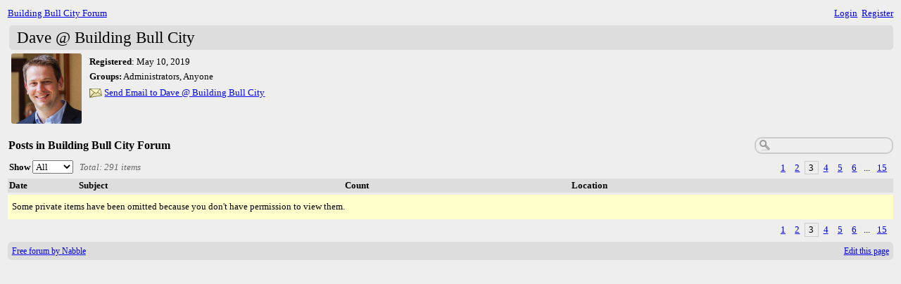

--- FILE ---
content_type: text/html;charset=utf-8
request_url: https://forum.buildingbullcity.com/template/NamlServlet.jtp?macro=user_nodes&user=1&i=40
body_size: 4541
content:
<!DOCTYPE html>
			<html>
				<head>
					<meta name="viewport" content="width=device-width,initial-scale=1.0"/>
					<meta http-equiv="Content-Type" content="text/html;charset=utf-8" />
					<link rel="stylesheet" href="/nabble.css?v=29" type="text/css" />
	<link rel="stylesheet" href="/template/NamlServlet.jtp?macro=site_style" type="text/css" />
<style type="text/css">
@media (max-width: 600px) {
#search-box,#topic-search-box{margin:1em 0}
td.pin-column img{display:none}
}
</style>

<link href='http://fonts.googleapis.com/css?family=Montserrat' rel='stylesheet' type='text/css'/>
<style type="text/css">
.second-font, h1, h2, h3, h4, h5, h6 {
font-family: 'Montserrat';
}
</style>

<link href='http://fonts.googleapis.com/css?family=Montserrat' rel='stylesheet' type='text/css'/>
<style type="text/css">
body, input, button, textarea, select {
font-family: 'Montserrat';
}
</style>
					<script src="/assets/jquery/jquery-1.9.1.min.js"></script>
	<script>$.browser = {}</script>
	<script src="/util/nabbledropdown-2.4.1.js" type="text/javascript"></script>
	<script src="/template/NamlServlet.jtp?macro=javascript_library&amp;v=102" type="text/javascript"></script>
					<link rel="shortcut icon" href="http://www.buildingbullcity.com/favicon.ico" type="image/x-icon" />
            <meta name="robots" content="noindex,follow"/>
				<title>Building Bull City Forum - Profile of Dave @ Building Bull City
					| Page 3</title>
				<style type="text/css">
					table.nodes {
						width:100%;
						border-collapse:collapse;
					}
					table.nodes td {
						padding:.3em;
					}
					table.nodes td.header {
						padding: .2em;
						font-weight:bold;
					}
					div.table-title {
						font-weight:bold;
						font-size:120%;
						margin: 1em .1em 1em;
					}
				</style><style type="text/css">
					span.current-page { padding: .1em .4em; }
					span.page { padding: .1em; }
					span.pages a { padding: .1em .4em; }
					span.current-page { border-width:1px; border-style:solid; }
					span.pages {
						float:right;
						white-space:nowrap;
						font-weight:normal;
					}
				</style><script type="text/javascript">
			$(document).ready(function() {
				function applyFilter() {
					window.location = $('#filter').val();
				};
				$('#filter').change(applyFilter);
			});
		</script>
					<script type="text/javascript">
		Nabble.setFontSize();
		
	</script>
	<script type="text/javascript">
		if (Nabble.analytics) Nabble.analytics();
	</script>
	<!-- Start Google Analytics -->
	<script>
		(function(i,s,o,g,r,a,m){i['GoogleAnalyticsObject']=r;i[r]=i[r]||function(){
		(i[r].q=i[r].q||[]).push(arguments)},i[r].l=1*new Date();a=s.createElement(o),
		m=s.getElementsByTagName(o)[0];a.async=1;a.src=g;m.parentNode.insertBefore(a,m)
		})(window,document,'script','https://www.google-analytics.com/analytics.js','ga');
		
		ga('create', 'UA-91855-9', 'auto', 'nabble');
		ga('nabble.send', 'pageview');
	</script>
	<!-- End Google Analytics -->
    <script>
        (function(a){(jQuery.browser=jQuery.browser||{}).mobile=/(android|bb\d+|meego).+mobile|avantgo|bada\/|blackberry|blazer|compal|elaine|fennec|hiptop|iemobile|ip(hone|od)|iris|kindle|lge |maemo|midp|mmp|netfront|opera m(ob|in)i|palm( os)?|phone|p(ixi|re)\/|plucker|pocket|psp|series(4|6)0|symbian|treo|up\.(browser|link)|vodafone|wap|windows (ce|phone)|xda|xiino/i.test(a)||/1207|6310|6590|3gso|4thp|50[1-6]i|770s|802s|a wa|abac|ac(er|oo|s\-)|ai(ko|rn)|al(av|ca|co)|amoi|an(ex|ny|yw)|aptu|ar(ch|go)|as(te|us)|attw|au(di|\-m|r |s )|avan|be(ck|ll|nq)|bi(lb|rd)|bl(ac|az)|br(e|v)w|bumb|bw\-(n|u)|c55\/|capi|ccwa|cdm\-|cell|chtm|cldc|cmd\-|co(mp|nd)|craw|da(it|ll|ng)|dbte|dc\-s|devi|dica|dmob|do(c|p)o|ds(12|\-d)|el(49|ai)|em(l2|ul)|er(ic|k0)|esl8|ez([4-7]0|os|wa|ze)|fetc|fly(\-|_)|g1 u|g560|gene|gf\-5|g\-mo|go(\.w|od)|gr(ad|un)|haie|hcit|hd\-(m|p|t)|hei\-|hi(pt|ta)|hp( i|ip)|hs\-c|ht(c(\-| |_|a|g|p|s|t)|tp)|hu(aw|tc)|i\-(20|go|ma)|i230|iac( |\-|\/)|ibro|idea|ig01|ikom|im1k|inno|ipaq|iris|ja(t|v)a|jbro|jemu|jigs|kddi|keji|kgt( |\/)|klon|kpt |kwc\-|kyo(c|k)|le(no|xi)|lg( g|\/(k|l|u)|50|54|\-[a-w])|libw|lynx|m1\-w|m3ga|m50\/|ma(te|ui|xo)|mc(01|21|ca)|m\-cr|me(rc|ri)|mi(o8|oa|ts)|mmef|mo(01|02|bi|de|do|t(\-| |o|v)|zz)|mt(50|p1|v )|mwbp|mywa|n10[0-2]|n20[2-3]|n30(0|2)|n50(0|2|5)|n7(0(0|1)|10)|ne((c|m)\-|on|tf|wf|wg|wt)|nok(6|i)|nzph|o2im|op(ti|wv)|oran|owg1|p800|pan(a|d|t)|pdxg|pg(13|\-([1-8]|c))|phil|pire|pl(ay|uc)|pn\-2|po(ck|rt|se)|prox|psio|pt\-g|qa\-a|qc(07|12|21|32|60|\-[2-7]|i\-)|qtek|r380|r600|raks|rim9|ro(ve|zo)|s55\/|sa(ge|ma|mm|ms|ny|va)|sc(01|h\-|oo|p\-)|sdk\/|se(c(\-|0|1)|47|mc|nd|ri)|sgh\-|shar|sie(\-|m)|sk\-0|sl(45|id)|sm(al|ar|b3|it|t5)|so(ft|ny)|sp(01|h\-|v\-|v )|sy(01|mb)|t2(18|50)|t6(00|10|18)|ta(gt|lk)|tcl\-|tdg\-|tel(i|m)|tim\-|t\-mo|to(pl|sh)|ts(70|m\-|m3|m5)|tx\-9|up(\.b|g1|si)|utst|v400|v750|veri|vi(rg|te)|vk(40|5[0-3]|\-v)|vm40|voda|vulc|vx(52|53|60|61|70|80|81|83|85|98)|w3c(\-| )|webc|whit|wi(g |nc|nw)|wmlb|wonu|x700|yas\-|your|zeto|zte\-/i.test(a.substr(0,4))})(navigator.userAgent||navigator.vendor||window.opera);

            $(document).ready(function() {
                if (jQuery.browser.mobile) {
                    $('a').each(function(){
                        var href = $(this).attr('href');
                        if (href.indexOf('/template/NamlServlet.jtp?macro=new_topic&') >= 0) {
                            $(this).attr('href',href.replace(/=new_topic&/, '=new_topic5&')).attr('target','top');
                        } else if (href.indexOf('/template/NamlServlet.jtp?macro=reply&') >= 0) {
                            $(this).attr('href',href.replace(/=reply&/, '=reply5&')).attr('target','top');;
                        }
                    });
                }
            });
    </script>
				</head>
				<body>
					<div id="notice" class="notice rounded-bottom"></div>
					<div class="nabble macro_user_nodes" id="nabble">
						
			
			<div class="top-bar">
		<div class="breadcrumbs" style="float:left">
			<span id="breadcrumbs" class="weak-color">
		
				<a href="/">Building Bull City Forum</a>
	</span>
		</div>
		<div style="text-align:right;">
			<span style="white-space:nowrap;" id="nabble-user-header"></span>
	<script type="text/javascript">Nabble.userHeader();</script>
		</div>
	</div>
            <div class="second-font shaded-bg-color rounded" style="font-size:170%;padding:.2em .5em;margin-left:.1em">
			Dave @ Building Bull City
		</div>
		<table>
			<tr valign="top">
				<td><a href="https://forum.buildingbullcity.com/template/NamlServlet.jtp?macro=user_nodes&amp;user=1" rel="nofollow" title="View profile of Dave @ Building Bull City" class="nowrap no-decoration"><img class="avatar light-border-color" src="/file/a1/avatar100.png" height="100" width="100" alt="Dave @ Building Bull City" title="Dave @ Building Bull City"/><img src="/images/online.png" class="online1 online invisible" title="User is online" alt="online"/></a>

	
	</td>
				<td style="width:100%;padding-left:.5em">
					

					<div style="margin-top:.4em">
		<strong>Registered</strong>: <span id="d1557500384117-926"></span><script type="text/javascript">
		Nabble.get('d1557500384117-926').innerHTML= Nabble.formatDateOnly(new Date(1557500384117));
	</script>
	</div>
							<!-- List the groups of the user-->
	
	<div style="margin-top:.4em">
		<strong>Groups:</strong>
		Administrators,&nbsp;Anyone
		
	</div>
							<!-- If this is not the profile of the visitor AND the user is authenticated -->
	<div style="margin-top:.5em">
				<img src="/images/mail.png" align="absmiddle" width="18" height="13"/>
				<a href="/user/SendEmail.jtp?type=user&amp;user=1">Send Email to Dave @ Building Bull City</a>
			</div>

					<!-- If this is the profile of the visitor -->
					
				</td>
			</tr>
		</table>

				<div class="search-box" style="float:right;white-space:nowrap;margin-top:1em">
		<form style="display: inline; margin: 0;" action="/template/NamlServlet.jtp">
		<input type="hidden" name="macro" value="search_page" />
		<input type="hidden" name="node" value="1" />
		
		<input type='hidden' name="author" value="1"/>
		
		<input id="nabble.searchQuery" type="text" class="medium-border-color" name="query" size="20" />
	</form>
	</div>

				<div class="second-font table-title">
					Posts in Building Bull City Forum
				</div>

				<div style="position:relative;margin:-.6em 0 .2em">
			<span class="pages" style="padding:.55em .2em"><span class="page"><a href="/template/NamlServlet.jtp?macro=user_nodes&amp;user=1" title="Page 1">1</a></span><span class="page"><a href="/template/NamlServlet.jtp?macro=user_nodes&amp;user=1&amp;i=20" title="Page 2">2</a></span><span class="current-page medium-border-color">3</span><span class="page"><a href="/template/NamlServlet.jtp?macro=user_nodes&amp;user=1&amp;i=60" title="Page 4">4</a></span><span class="page"><a href="/template/NamlServlet.jtp?macro=user_nodes&amp;user=1&amp;i=80" title="Page 5">5</a></span><span class="page"><a href="/template/NamlServlet.jtp?macro=user_nodes&amp;user=1&amp;i=100" title="Page 6">6</a></span>
					... <span class="page"><a href="/template/NamlServlet.jtp?macro=user_nodes&amp;user=1&amp;i=280" title="Page 15">15</a></span></span>
			<div class="float-left nowrap" style="margin:.3em .2em">
		<b>Show</b>
		
		<select id="filter">
			<option value="https://forum.buildingbullcity.com/template/NamlServlet.jtp?macro=user_nodes&amp;user=1">All</option>
			<option value="https://forum.buildingbullcity.com/template/NamlServlet.jtp?macro=user_nodes&amp;user=1&amp;filter=apps_only">Apps</option>
			<option value="https://forum.buildingbullcity.com/template/NamlServlet.jtp?macro=user_nodes&amp;user=1&amp;filter=topics_only">Topics</option>
		</select>
		&nbsp;
		<span class="weak-color" style="font-style: italic">
			Total:
			291 items
		</span>
	</div>
		</div>
		<table class="nodes">
			<tr class="header-row shaded-bg-color">
					<td class="header" style="width:7em">
				Date
			</td>
					<td class="header" colspan="2" style="">
				Subject
			</td>
					<td class="header" style="">
				Count
			</td>
					<td class="header" style="">
				Location
			</td>
				</tr>
			
		</table>
		<div class="info-message" style="margin-top:.2em;padding:.7em .5em">
						Some private items have been omitted because you don't have permission to view them.
					</div>
		<span class="pages" style="padding:.55em .2em"><span class="page"><a href="/template/NamlServlet.jtp?macro=user_nodes&amp;user=1" title="Page 1">1</a></span><span class="page"><a href="/template/NamlServlet.jtp?macro=user_nodes&amp;user=1&amp;i=20" title="Page 2">2</a></span><span class="current-page medium-border-color">3</span><span class="page"><a href="/template/NamlServlet.jtp?macro=user_nodes&amp;user=1&amp;i=60" title="Page 4">4</a></span><span class="page"><a href="/template/NamlServlet.jtp?macro=user_nodes&amp;user=1&amp;i=80" title="Page 5">5</a></span><span class="page"><a href="/template/NamlServlet.jtp?macro=user_nodes&amp;user=1&amp;i=100" title="Page 6">6</a></span>
					... <span class="page"><a href="/template/NamlServlet.jtp?macro=user_nodes&amp;user=1&amp;i=280" title="Page 15">15</a></span></span>
            <table class="footer-table shaded-bg-color">
		<tr>
			<td class="footer-left weak-color">
				<a href="http://www.nabble.com/" target="_top">Free forum by Nabble</a>
			</td>
			<td class="footer-right">
				<script>
		if( window.nbl_disableAdsLink && window.localStorage && !localStorage.nbl_noAds ) {
			document.write("<a href='javascript:localStorage.nbl_noAds=true;location.reload();'>"+nbl_disableAdsLink+"</a> | ");
		}
	</script>
				<a href="/template/NamlServlet.jtp?macro=macro_viewer&amp;id=user_nodes%21nabble%3Auser_nodes.naml&amp;base=nabble.view.web.template.ServletNamespace" rel="nofollow">Edit this page</a>
			</td>
		</tr>
	</table>
			<script type='text/javascript'>
var scriptUrl = '/template/NamlServlet.jtp?macro=js_page&visitorOnline=&avatarOnline=1';
scriptUrl += '&_=' + Math.floor(Math.random()*9999);
$.getScript(scriptUrl, function() { Nabble.resizeFrames(); });
</script>

					</div>
					
					<!-- s1.nabble.com | Site ID = 290 -->
				</body>
			</html>

--- FILE ---
content_type: text/css;charset=utf-8
request_url: https://forum.buildingbullcity.com/template/NamlServlet.jtp?macro=site_style
body_size: 147
content:
#forum-title { display: none; }
		
			#description-box { text-align: left; }
html,#nabble,.nabble .no-bg-color { background-color: #EEEEEE; }
.nabble .shaded-bg-color { background-color: #DDDDDD; }

--- FILE ---
content_type: application/x-javascript;charset=utf-8
request_url: https://forum.buildingbullcity.com/template/NamlServlet.jtp?macro=js_page&visitorOnline=&avatarOnline=1&_=1765886222044
body_size: 35
content:

















--- FILE ---
content_type: application/x-javascript
request_url: https://forum.buildingbullcity.com/util/nabbledropdown-2.4.1.js
body_size: 2951
content:
var dropdownItems = [];
var $visibleSubmenu = null;
var INTERVAL = null;

var itemColor;
function getItemColor() {
	if (!itemColor)
		itemColor = $('span.dropdown-item').css('color');
	return itemColor;
};

function closeDropdowns() {
	for (var i = 0; i < dropdownItems.length; i++) {
		var span = $('#'+dropdownItems[i]);
		$('table,ul', span).fadeOut("fast");
	}
	$('ul.dropdown-submenu').fadeOut("fast");
	clearTimeout(INTERVAL);
	$visibleSubmenu = null;
};

function dropdownUpdateLink(columnId) {
	var row = $('#'+columnId).parent().get();
	_update(row);
};

function _update(row, checkdone) {
	var $row = $(row);
	if ($row.attr('done') && checkdone)
		return;
	var submenu = $row.attr('submenu')? '<img class="submenu" src="/images/submenu.gif" width=8 height=13 style="float:right;margin-top:.3em"/>':null;

	var $link = $('a', row);
	$link.wrapInner('<span class="dropdown-item"></span>');
	if ($link && !$link.attr('ignore')) {
		if (submenu) {
			$link.css({display:'block',marginRight:'1em'}).parent().prepend(submenu);
		} else {
			$link
				.css('width', '100%')
				.css('display','block')
				.css('color', getItemColor());
		}
	}
	$row.attr('done','y');
};

function dropdownCleanup(id) {
	$('#'+id).unbind().removeAttr('init');
};

function dropdownClick(o) {
	var $this = $(this);
	var id = $this.attr('id');
	if (!$this.attr('init')) {
		firstTime(id);
		$this.attr('init', '1');
	}
	var submenu = $(o.target).parents('tr').attr('submenu');
	if (submenu) {
		o.stopPropagation();
		return;
	}
	var $t = $('table', this);
	closeDropdowns();
	if (!$t.is(':visible')) {
		var $link = $t.siblings().first();
		var off = $link.offset();
		var w = $(window).width();
		var left = off.left;
		var top = off.top + $link.outerHeight();
		if (left + $t.outerWidth() > w) {
			left = w - $t.outerWidth() - 10;
		}
		$t.css({ left: left,  top: top});
		$t.show(function() {
			if (left + $t.outerWidth() > w) {
				left = w - $t.outerWidth() - 10;
				$t.css('left', left);
			}
		});
	}
};

function dropdownInit(id) {
	var $drop = $('#'+id);
	$drop.unbind().click(dropdownClick);
};

function firstTime(id) {
	var $drop = $('#'+id);
	dropdownItems.push(id);
	var $t = $('table', $drop);
	var colorNormal = null;
	var colorSelected = null;

	var $tr = $('tr', $drop);
	$tr.each(function() {
		if ($(this).hasClass('dropdown-separator'))
			return;
		_update(this);
		var $row = $(this);

		var submenuId = $(this).attr('submenu');
		var $submenu = submenuId? $('#'+submenuId) : null;

		if ($submenu) {
			$('a', $submenu)
				.css('display','block')
				.css('width', '100%')
				.css('color', getItemColor())
				.wrapInner('<span class="dropdown-item"/>');

			$('li',$submenu).hover(
				function(e) {
					if (colorSelected) $(this).css('background-color',colorSelected);
					clearTimeout(INTERVAL);
					e.stopPropagation();
				},
				function(e) {
					if (colorNormal) $(this).css('background-color',colorNormal);
					e.stopPropagation();
				}
			);
		}

		function handleSubmenu() {
			clearTimeout(INTERVAL);
			if ($submenu)
				INTERVAL = setTimeout(openSubmenu, 400);
			else
				INTERVAL = setTimeout(closeSubmenu, 600);
		};

		function openSubmenu() {
			if ($visibleSubmenu == $submenu)
				return;
			closeSubmenu();
			$submenu.css('background-color',$t.css('background-color'));
			var rh = $row.outerHeight();
			rh = rh % 2 == 0? rh : rh-1;
			var top = $row.offset().top - rh/2;
			var left = $t.offset().left + $t.outerWidth();
			if ($submenu.outerWidth() + left > $(window).width() - 20) {
				left = $t.offset().left - $submenu.outerWidth();
				left = left < 0? 0 : left;
			}
			$submenu.css({top:top,left:left});
			$submenu.fadeIn('fast');
			$visibleSubmenu = $submenu;
		};

		function closeSubmenu() {
			if ($visibleSubmenu)
				$visibleSubmenu.fadeOut();
			$visibleSubmenu = null;
		};

		$(this).hover(
			function(e) {
				$(this).addClass('dark-bg-color');
				if (!colorSelected) colorSelected = $(this).css('background-color');
				handleSubmenu();
				e.stopPropagation();
			},
			function(e) {
				$(this).removeClass('dark-bg-color');
				if (!colorNormal) colorNormal = $(this).css('background-color');
				e.stopPropagation();
			}
		);
	});
	NabbleDropdown.showSeparators($tr.get(0));
};

$(document).ready(function() {
	$(document).click(function(o){
		var $tg = $(o.target);
		var parents = $tg.parents('.dropdown');
		if (parents.size() == 0 && !$tg.hasClass('dropdown'))
			closeDropdowns();
	});
});

/* Dropdown builder */

function NabbleDropdown(id,linkText,linkTitle) {
	this.id = id;
	this.text = linkText;
	this.title = linkTitle;
	this.options = [];
	this.submenus= [];
	this.groupCounter = 0;
	this.built = false;
};

NabbleDropdown.prototype.customButton = function(element) {
	this.element = element;
};

NabbleDropdown.prototype.add = function(id,contents,style) {
	var o = {id:id,contents:contents,style:style};
	if (this.currentGroup) {
		var lastGroup = this.submenus.length == 0? null : this.submenus[this.submenus.length-1];
		if (lastGroup == null || lastGroup.id != this.currentGroup) {
			lastGroup = {id:this.currentGroup, options: []};
			this.submenus.push(lastGroup);
		}
		lastGroup.options.push(o);
	} else
		this.options.push(o);
};

NabbleDropdown.prototype.addSeparator = function() {
	this.options.push('separator');
};

NabbleDropdown.prototype.startGroup = function(text) {
	this.currentGroup = 'sm'+this.groupCounter;
	this.options.push({id:this.currentGroup+'-id',contents:"<a href=\"javascript:void(0)\">"+text+"</a>",style:"display:none",submenu:this.currentGroup});
	this.groupCounter++;
};

NabbleDropdown.prototype.endGroup = function() {
	this.currentGroup = null;
};

NabbleDropdown.prototype.addCustomSubmenu = function(text, boxId) {
	this.options.push({id:boxId+'-id',contents:"<a href=\"javascript:void(0)\">"+text+"</a>",submenu:boxId});
	this.currentGroup = null;
};

NabbleDropdown.prototype.getHtml = function() {
	var html = '<span id="'+this.id+'" class="dropdown">';
	if (this.element)
		html += this.element;
	else {
		html += '<a href="javascript:void(0)"' + (this.title?' title="'+this.title+'"':'') + '>'+this.text+'</a> ';
		html += '<img src="/images/more.png" width="10" height="10"/>';
	}
	html += '<table class="light-bg-color medium-border-color drop-shadow" style="margin-top:1px;">';
	html += '<tr id="_loading' +this.id+'" style="display:none"><td class="dropdown-simple-row"><span id="_loadingSpan'+this.id+'">Loading...</span></td></tr>';
	for (var i=0; i<this.options.length;i++) {
		var x = this.options[i];
		if (x == 'separator') {
			html += '<tr class="dropdown-separator"><td class="action-separator medium-border-color">&nbsp;</td></tr>';
		} else {
			html += '<tr';
			if (x.id) html += ' id="'+x.id+'"';
			if (x.style) html += ' style="'+x.style+'"';
			if (x.submenu) html += ' submenu="'+x.submenu+'"';
			html += '><td style="border:none">'+x.contents+'</td></tr>';
		}
	}
	html += '</table>';
	for (var i=0;i<this.submenus.length;i++) {
		var x = this.submenus[i];
		html += '<ul id="'+x.id+'" class="light-bg-color medium-border-color drop-shadow">';
		for (var j=0;j<x.options.length;j++) {
			var y = x.options[j];
			html += '<li';
			if (y.id) html += ' id="'+y.id+'"';
			if (y.style) html += ' style="'+y.style+'"';
			html += '>'+y.contents+'</li>';
		}
		html += '</ul>';
	}
	html += '</span>';
	return html;
};

NabbleDropdown.prototype.build = function(elemId) {
	$('#'+elemId).html(this.getHtml());
	dropdownInit(this.id);
};

NabbleDropdown.prototype.loadingAnimation = function(id,action) {
	var $span = $('#_loadingSpan'+id);
	if (action == 'start') {
		NabbleDropdown.show('_loading'+id);
		function loading1() { $span.fadeTo(300,0.3,loading2);  };
		function loading2() { $span.fadeTo(300,1,loading1);  };
		loading1();
	} else {
		NabbleDropdown.hide('_loading'+id);
		$span.stop();
	}
};

NabbleDropdown.prototype.loadOnClick = function(scriptUrl) {
	var _this = this;
	var id = this.id;
	var hasRequested = false;
	var $drop = $('#'+this.id);
	$drop.mouseover(function() {
		if (!hasRequested) {
			hasRequested = true;
			_this.loadingAnimation(id, 'start');
			$.getScript(scriptUrl, function() {
				_this.loadingAnimation(id, 'stop');
			});
		}
	});
};

NabbleDropdown.show = function(id) {
	var e = document.getElementById(id);
	if (e.nodeName == 'LI') {
		e.style.display = 'list-item';
		var p = document.getElementById(e.parentNode['id']+'-id');
		p.style.display = $.browser.msie?'block':'table-row';
		NabbleDropdown.showSeparators(p);
	} else {
		e.style.display = $.browser.msie?'block':'table-row';
		NabbleDropdown.showSeparators(e);
	}
};

NabbleDropdown.hide = function(id) {
	var e = document.getElementById(id);
	e.style.display = 'none';
	NabbleDropdown.showSeparators(e);
};

NabbleDropdown.showSeparators = function(e) {
	while (e.previousSibling)
		e = e.previousSibling;
	var separators = [];
	while (e) {
		if (e.nodeName != 'TR') return;
		if (e.className == 'dropdown-separator')
			separators.push(e);
		else if (e.style.display != 'none')
			separators.push('X');
		e = e.nextSibling;
	}
	for (var i=0; i<separators.length;i++) {
		if (typeof separators[i] != 'string') {
			var prev = i > 0 && separators[i-1] == 'X';
			var next = i < separators.length-1 && separators[i+1] == 'X';
			if (next && prev) {
				separators[i].style.display = $.browser.msie?'block':'table-row';
			}
		}
	}
};

NabbleDropdown.addContents = function(id,contents) {
	var $row = $('#'+id);
	$row.html('<td>'+contents+'</td>').show();
	_update($row.get(),false);
};

NabbleDropdown.replaceContents = function(id,contents) {
	$('#'+id).html('<td class="dropdown-simple-row">'+contents+'</td>');
};